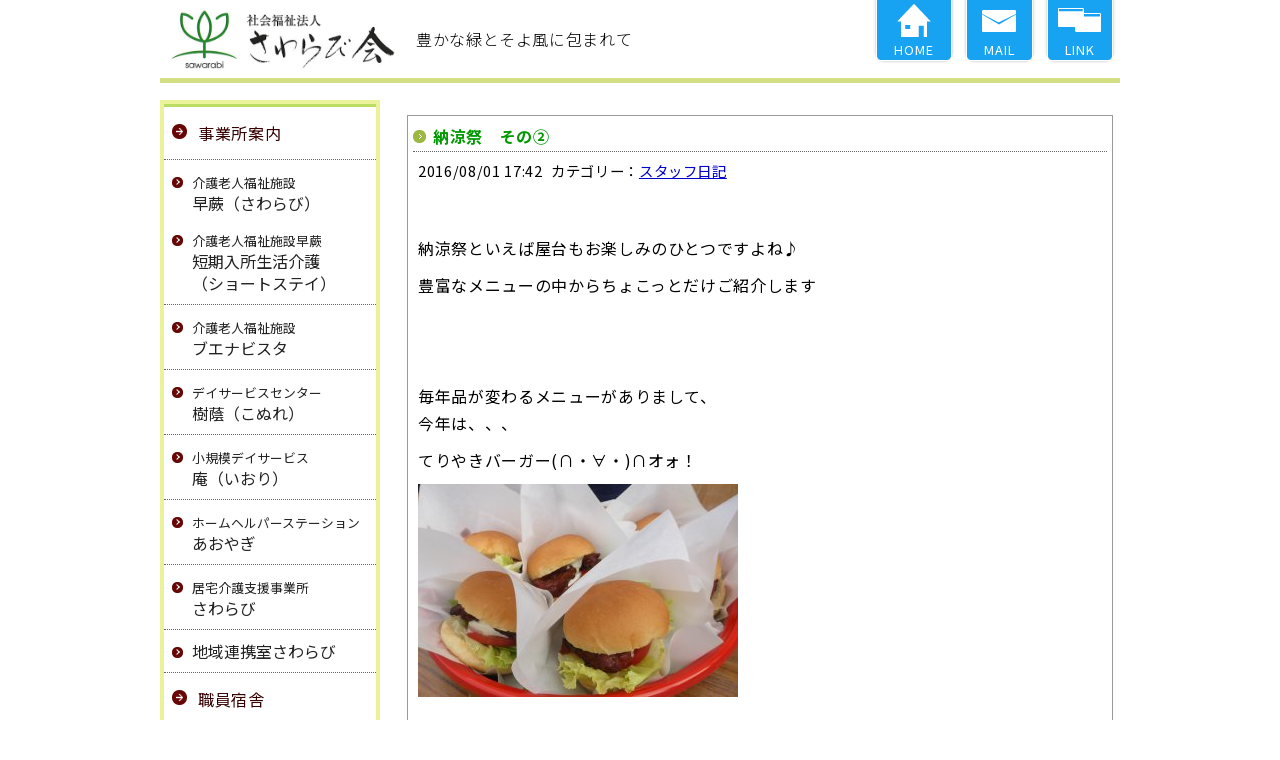

--- FILE ---
content_type: text/html; charset=UTF-8
request_url: https://www.sawarabikai.net/news/view/222
body_size: 11414
content:
<?xml version="1.0" encoding="utf-8"?>
<!DOCTYPE html PUBLIC "-//W3C//DTD XHTML 1.0 Strict//EN" "http://www.w3.org/TR/xhtml1/DTD/xhtml1-strict.dtd">
<html xmlns="http://www.w3.org/1999/xhtml" xml:lang="ja" lang="ja" dir="ltr">

<head>
	<meta http-equiv="Content-Type" content="text/html; charset=utf-8" />
	<meta http-equiv="Content-Style-Type" content="text/css" />
	<meta http-equiv="Content-Script-Type" content="text/javascript" />
    <meta name="viewport" content="width=device-width, initial-scale=1.0, minimum-scale=1.0" />
    <meta name="format-detection" content="telephone=no" />
	<title>納涼祭　その② | さわらび会からのお知らせ</title>
	<link rel="alternate" href="https://www.sawarabikai.net/news/feed" type="application/rss+xml" title="RSS" />
	<link rel="stylesheet" href="https://www.sawarabikai.net/news/css/common.css" type="text/css" media="all" />
	<link rel="stylesheet" href="https://www.sawarabikai.net/news/css/default.css" type="text/css" media="all" />
	<link rel="stylesheet" href="https://www.sawarabikai.net/news/css/colorbox.css" type="text/css" media="all" />
	<script type="text/javascript" src="https://www.sawarabikai.net/news/js/jquery.js"></script>
	<script type="text/javascript" src="https://www.sawarabikai.net/news/js/jquery.colorbox.js"></script>
	<script type="text/javascript" src="https://www.sawarabikai.net/news/js/common.js"></script>
	<script type="text/javascript" src="https://www.sawarabikai.net/news/js/default.js"></script>
    <link href="https://www.sawarabikai.net/css/common.css" rel="stylesheet" type="text/css">
    <link rel="stylesheet" href="https://www.sawarabikai.net/css/nav.css" type="text/css">
    <script type="text/javascript" src="https://www.sawarabikai.net/js/nav.js"></script>
</head>
<body>
<div class="header-bar">
<div class="head-tx">
    <p><a href="https://www.sawarabikai.net/index.html"><img src="https://www.sawarabikai.net/images/header-logo.jpg" alt="社会福祉法人さわらび会" width="532" height="140"></a></p>
    <p class="catch">豊かな緑と<span class="txbr">そよ風に包まれて</span></p>
</div>
<div class="head-btn">
    <ul>
    <li class="i-home"><a href="https://www.sawarabikai.net/index.html">HOME</a></li>
    <li class="i-mail"><a href="https://www.sawarabikai.net/inquiry.html">MAIL</a></li>
    <li class="i-link"><a href="https://www.sawarabikai.net/link.html">LINK</a></li>
    </ul>
</div>
</div>
<div id="container">
<div class="container">
<div class="nav">
    <header class="site-header">
    <div class="site-header-main">
        <nav class="global-nav">
            <ul class="global-nav__list">
                <li class="global-nav__item"><a href="guide.html">事業所案内</a></li>
                <li class="global-nav__item fac bb-no sawa"><a href="https://www.sawarabikai.net/sawarabi.html"><span class="fs-s">介護老人福祉施設</span><br>早蕨（さわらび）</a></li>
                <li class="global-nav__item fac"><a href="https://www.sawarabikai.net/sawarabi.html"><span class="fs-s">介護老人福祉施設早蕨</span><br>短期入所生活介護<br>（ショートステイ）</a></li>
                <li class="global-nav__item fac"><a href="https://www.sawarabikai.net/buenavista.html"><span class="fs-s">介護老人福祉施設</span><br>ブエナビスタ</a></li>
                <li class="global-nav__item fac"><a href="https://www.sawarabikai.net/konure.html"><span class="fs-s">デイサービスセンター</span><br>樹蔭（こぬれ）</a></li>
                <li class="global-nav__item fac"><a href="https://www.sawarabikai.net/iori.html"><span class="fs-s">小規模デイサービス</span><br>庵（いおり）</a></li>
                <li class="global-nav__item fac"><a href="https://www.sawarabikai.net/aoyagi.html"><span class="fs-s">ホームヘルパーステーション</span><br>あおやぎ</a></li>
                <li class="global-nav__item fac"><a href="https://www.sawarabikai.net/sawarabi-k.html"><span class="fs-s">居宅介護支援事業所</span><br>さわらび</a></li>
                <li class="global-nav__item fac"><a href="https://www.sawarabikai.net/sawarabi-k.html#godaisan">地域連携室さわらび</a></li>
                <li class="global-nav__item bb-no"><a href="https://www.sawarabikai.net/staff-quarters.html">職員宿舎</a></li>
                <li class="global-nav__item staff"><a href="https://www.sawarabikai.net/news/category/staff">スタッフ日記</a></li>
                <li class="global-nav__item"><a href="https://www.sawarabikai.net/news/category/recruit">求人情報</a></li>
                <li class="global-nav__item"><a href="https://www.sawarabikai.net/guide.html#g_map">アクセス</a></li>
            </ul>
            <ul class="global-nav__list second-nav">
                <li class="global-nav__item fac"><a href="https://www.sawarabikai.net/guide.html#koukai">情報公開</a></li>
                <li class="global-nav__item fac"><a href="https://www.sawarabikai.net/guide.html#eco">エコへの取り組み</a></li>
            </ul>
            <div class="nav-contact">
            	<div class="title">お問合わせ</div>
                <p>社会福祉法人 さわらび会<br>〒781-8125<br>高知市五台山3780-1<br></p>
                <div class="btn-mail"><a href="https://www.sawarabikai.net/inquiry.html"><span></span>メールフォーム</a></div>
            </div>
            <div class="head-btn">
                <ul>
                <li class="i-home"><a href="https://www.sawarabikai.net/index.html">HOME</a></li>
                <li class="i-mail"><a href="https://www.sawarabikai.net/inquiry.html">MAIL</a></li>
                <li class="i-link"><a href="https://www.sawarabikai.net/link.html">LINK</a></li>
                </ul>
            </div>
       </nav>
        <div class="hamburger" id="js-hamburger">
            <span class="hamburger__line hamburger__line--1"></span>
            <span class="hamburger__line hamburger__line--2"></span>
            <span class="hamburger__line hamburger__line--3"></span>
        </div>
        <div class="black-bg" id="js-black-bg"></div>
    </div>
    </header>
</div>
<div class="content">	<div id="content">
		<div id="entry">
			<h2>エントリー</h2>
			<div class="entry">
				<h3><a href="https://www.sawarabikai.net/news/view/222">納涼祭　その②</a></h3>
				<ul class="information">
					<li>2016/08/01 17:42</li>
					<li>カテゴリー：<a href="https://www.sawarabikai.net/news/category/staff">スタッフ日記</a></li>
				</ul>
				<div class="content">
						<p>&nbsp;</p>
<p>納涼祭といえば屋台もお楽しみのひとつですよね♪</p>
<p>豊富なメニューの中からちょこっとだけご紹介します</p>
<p>&nbsp;</p>
<p>&nbsp;</p>
<p>毎年品が変わるメニューがありまして、<br />今年は、、、</p>
<p>てりやきバーガー(∩・∀・)∩オォ！</p>
<p><a href="https://www.sawarabikai.net/news/files/medias/20160826164345.JPG"><img title="20160826164345.JPG" src="https://www.sawarabikai.net/news/files/media_thumbnails/20160826164345.JPG" alt="20160826164345.JPG" width="320" height="213" /></a></p>
<p>&nbsp;</p>
<p>&nbsp;</p>
<p>たい焼き🐟</p>
<p><a href="https://www.sawarabikai.net/news/files/medias/20160827114840.JPG"><img title="20160827114840.JPG" src="https://www.sawarabikai.net/news/files/media_thumbnails/20160827114840.JPG" alt="20160827114840.JPG" width="320" height="480" /></a></p>
<p>ナイスなコンビで焼いてます(´д`)人 (´д`)</p>
<p>&nbsp;<a href="https://www.sawarabikai.net/news/files/medias/20160827115131.JPG"><img title="20160827115131.JPG" src="https://www.sawarabikai.net/news/files/media_thumbnails/20160827115131.JPG" alt="20160827115131.JPG" width="320" height="426" /></a></p>
<p>&nbsp;スタッフK岡さんの腕前は超一流☆☆☆</p>
<p>&nbsp;</p>
<p>焼き鳥🐓</p>
<p>なかなかのボリュームです！！</p>
<p><a href="https://www.sawarabikai.net/news/files/medias/20160826170810.JPG"><img title="20160826170810.JPG" src="https://www.sawarabikai.net/news/files/media_thumbnails/20160826170810.JPG" alt="20160826170810.JPG" width="320" height="480" /></a></p>
<p>&nbsp;</p>
<p>&nbsp;</p>
<p>ジャンボたこ焼き🐙</p>
<p><a href="https://www.sawarabikai.net/news/files/medias/20160826170613.JPG"><img title="20160826170613.JPG" src="https://www.sawarabikai.net/news/files/media_thumbnails/20160826170613.JPG" alt="20160826170613.JPG" width="320" height="480" /></a></p>
<p>&nbsp;</p>
<p>スタッフの家族も毎年手伝ってくれているのです！</p>
<p>有り難いことです♡</p>
<p><a href="https://www.sawarabikai.net/news/files/medias/20160826170611.JPG"><img title="20160826170611.JPG" src="https://www.sawarabikai.net/news/files/media_thumbnails/20160826170611.JPG" alt="20160826170611.JPG" width="320" height="213" /></a></p>
<p>&nbsp;三姉妹のような母娘で作っております(ｏ'3`d)</p>
<p>&nbsp;</p>
<p>天ぷら冷そば</p>
<p><a href="https://www.sawarabikai.net/news/files/medias/20160826170614.JPG"><img title="20160826170614.JPG" src="https://www.sawarabikai.net/news/files/media_thumbnails/20160826170614.JPG" alt="20160826170614.JPG" width="320" height="480" /></a></p>
<p>冷たいものもどうぞ(ｏ'∀')っ&nbsp;</p>
<p>&nbsp;</p>
<p>パウンドケーキ＆マドレーヌ🍰</p>
<p><a href="https://www.sawarabikai.net/news/files/medias/20160826170615.JPG"><img title="20160826170615.JPG" src="https://www.sawarabikai.net/news/files/media_thumbnails/20160826170615.JPG" alt="20160826170615.JPG" width="320" height="480" /></a></p>
<p>早々と売り切れてしまいます(;'∀')&nbsp;</p>
<p>&nbsp;</p>
<p>ビールのお供に、</p>
<p>枝豆</p>
<p><a href="https://www.sawarabikai.net/news/files/medias/20160826170809.JPG"><img title="20160826170809.JPG" src="https://www.sawarabikai.net/news/files/media_thumbnails/20160826170809.JPG" alt="20160826170809.JPG" width="320" height="213" /></a></p>
<p>&nbsp;</p>
<p>&nbsp;</p>
<p>&nbsp;おまけ</p>
<p>トラ＆チロ</p>
<p>&nbsp;<a href="https://www.sawarabikai.net/news/files/medias/20160829143600.JPG"><img title="20160829143600.JPG" src="https://www.sawarabikai.net/news/files/media_thumbnails/20160829143600.JPG" alt="20160829143600.JPG" width="320" height="240" /></a></p>
<p>『美味しいことは知ってる！！』</p>
<p>&nbsp;</p>
				</div>
				<ul class="link">
					<li><a href="https://www.sawarabikai.net/news/view/222" title="No.222の固定URL">この記事のURL</a></li>
				</ul>
			</div>
			<div id="entry_link">
				<h3>ページ移動</h3>
				<ul class="entry_link">
<li class="previous"><a href="https://www.sawarabikai.net/news/view/221">納涼祭　その①</a></li>					<li class="home"><a href="https://www.sawarabikai.net/news/entry">記事一覧</a></li>
<li class="next"><a href="https://www.sawarabikai.net/news/view/223">五台山夏まつり</a></li>				</ul>
			</div>
		</div>
	</div>
	<div id="utility">
	</div></div>
</div>
    <div class="pagetop"><a href="#">↑</a></div>
	<div id="menu">
		<h2>メニュー</h2>
		<ul>
			<li><a href="https://www.sawarabikai.net/news/login">ログイン</a></li>
		</ul>
	</div>
	<div id="footer">
    <p>copyright(c)社会福祉法人 さわらび会 . All Rights Reserved.</p>
		<address>Created by <a href="http://freo.jp/">freo</a>.</address>
	</div>
</div>
</body>
</html>

--- FILE ---
content_type: text/css
request_url: https://www.sawarabikai.net/news/css/default.css
body_size: 11636
content:
@charset "utf-8";

/********* HTML再定義 ***********************************************/

body {
	margin:0 auto;
}

h2, h3, h4, h5, h6 {
	font-size: 120%;
}
h2 {
	margin: 15px 0;
	padding: 5px 0;
	border-top: 1px solid #999999;
	border-bottom: 1px solid #999999;
	font-weight: bold;
}
.sp{
	clear:both;
}
/********* 全体 *****************************************************/

div#container {
	width: 960px;
	margin: 0 auto;
	clear:both;
}

/********* ヘッダー *************************************************/

#header{
	height:80px;
	margin:0;
	padding:0;
	clear:both;
	background:url(https://www.sawarabikai.net/image/header_bg.gif) repeat-x;
}
#header h1{
	margin:0;
	padding:0;
	float:left;
}
#header #t_navi{
	margin:0;
	padding:0;
	float:right;
}
#header #t_navi ul{
	margin:0 !important;
	padding:0 !important;
	clear:both;
}
#header #t_navi li{
	list-style-type:none;
	width:80px;
	height:62px;
	float:left;
	margin:0px 3px;
	padding:0;
	display:inline;
}
#header #t_navi li img{
	margin:0 !important;
}
/********* フッター *************************************************/

div#footer {
	clear: both;
	font-size:12px;
	text-align:center;
}
div#footer address {
	padding-top: 4px;
}
div#footer p{
	margin:3px 0px;
}

/********* メニュー *************************************************/

div#menu {
	background-color: #666666;
	text-align:right;
	max-width: 960px;
	margin: 0 auto;
}
div#menu h2 {
	display: none;
}
div#menu ul {
	margin: 0;
	padding: 5px 10px;
}
div#menu ul li {
	display: inline;
	list-style: none;
	margin-right: 10px;
}

div#menu a:link, div#menu a:visited {
	color: #FFFFFF;
	text-decoration: none;
}
div#menu a:active, div#menu a:hover {
	color: #FFFFFF;
	text-decoration: underline;
}

/********* 内容 *****************************************************/

div#content {
	float: right;
	width: 720px;
}

/********* エントリー ***********************************************/

div#entry{
	margin-top:15px;
}
div#entry h2 {
	display: none;
}
div#entry div.entry {
	width: 700px;
	margin: 15px 10px;
	border: 1px solid #999999;
}
div#entry div.entry div.content img{
	margin-right:5px;
}
div#entry div.entry h3 {
	margin:5px;
	display:block;
	padding-left:20px;
	background:url(https://www.sawarabikai.net/image/arrow02.gif) left no-repeat;
	line-height:30px;
	font-size:16px;
	border-bottom:1px dotted #666;
	color:#090;
}
div#entry div.entry h3 a:link, div#entry div.entry h3 a:visited {
	color: #090;
	text-decoration: none;
}
div#entry div.entry h3 a:active, div#entry div.entry h3 a:hover {
	color: #777777;
	text-decoration: none;
}
div#entry div.entry div.content {
	margin: 0 10px;
}
div#entry div.entry ul.information {
	margin: 2px 10px 15px 10px;
	padding-top: 2px;
	font-size: 90%;
}
div#entry div.entry ul.information li {
	display: inline;
	margin-right: 5px;
}
div#entry div.entry ul.link {
	margin: 0;
	padding: 10px;
	text-align: right;
}
div#entry div.entry ul.link li {
	display: inline;
	margin-left: 5px;
}

div#entry div#entry_link h3 {
	display: none;
}
div#entry div#entry_link ul.entry_link {
	margin: 0;
}
div#entry div#entry_link ul.entry_link li {
	display: inline;
	list-style: none;
	margin-right: 10px;
}
div#entry div#entry_link ul.entry_link li.home {
	padding-right: 10px;
	padding-left: 10px;
	border-right: 1px solid #999999;
	border-left: 1px solid #999999;
}
div#entry div#entry_link ul.entry_link li.previous:before {
	content: "<< ";
}
div#entry div#entry_link ul.entry_link li.next:after {
	content: " >>";
}

/********* ページ移動 ***********************************************/

div#page h2 {
	display: none;
}
div#page ul.order {
	margin: 10px 0;
}
div#page ul.order li {
	display: inline;
	list-style: none;
	margin-right: 10px;
}
div#page ul.direct {
	margin: 10px 0;
	text-align: right;
}
div#page ul.direct li {
	display: inline;
	list-style: none;
	margin-left: 10px;
}
.pagetop {
    display: block;
    margin: 10px 0;
    text-align: right;
}
/********* コメント *************************************************/

div#comment div.comment ul.information {
	margin: 15px 0 0 0;
	text-align: right;
}
div#comment div.comment ul.information li {
	display: inline;
	margin-left: 5px;
}

/********* トラックバック *******************************************/

div#trackback div.trackback ul.information {
	margin: 15px 0 0 0;
	text-align: right;
}
div#trackback div.trackback ul.information li {
	display: inline;
	margin-left: 5px;
}

/********* インフォメーション ***************************************/

div#information {
	margin-bottom: 30px;
}
div#information ul.continue {
	margin: 0;
	text-align: right;
}
div#information ul.continue li {
	display: inline;
}

/********* ユーティリティ *******************************************/

div#utility {
	width:220px;
	background-color:#EBF29A;
	padding:4px 0px;
	float:left;
	margin:auto;
	margin-top:15px;
}
div#utility h2 {
	display: none;
}
div#utility div.utility {
	margin: 15px 0;
	padding-bottom: 10px;
	background-color: #EEEEEE;
}
div#utility div.utility h3 {
	padding: 10px 10px 0 10px;
}
div#utility div.utility div.content {
	margin: 0 10px;
}
div#utility div.utility ul {
	margin-right: 0;
}
div#utility div.utility ul li ul {
	margin-top: 0;
	margin-bottom: 0;
}
div#utility div.utility form {
	margin: 0;
}
div#utility div.utility form dl {
	margin: 0;
}
div#utility div.utility form dl dt {
	display: none;
}
div#utility div.utility form dl dd {
	margin: 0;
}
div#utility div.utility form dl dd input {
	width: 170px;
}
div#utility div.utility form p {
	margin: 0 0 10px 0;
}

div#utility div.utility table.calender {
	margin: 0;
	border: 0px solid #000000;
}
div#utility div.utility table.calender tr th, table.calender tr td {
	padding: 5px;
	border: 0px solid #000000;
	background-color: #EEEEEE;
	font-weight: normal;
	text-align: center;
}
div#utility div.utility table.calender tr td span.day {
	color: #222222;
}
div#utility div.utility table.calender tr td span.satday {
	color: #2222CC;
}
div#utility div.utility table.calender tr td span.sunday {
	color: #CC2222;
}
div#utility div.utility ul.calender {
	margin: 10px 0;
}
div#utility div.utility ul.calender li {
	display: inline;
	list-style: none;
	margin-right: 10px;
}

div#utility div.utility ul.gallery {
	margin: 0;
	padding: 0;
}
div#utility div.utility ul.gallery li {
	list-style: none;
}
div#utility div.utility ul.gallery li img {
	max-width: 180px;
	max-height: 130px;
	margin-bottom: 5px;
}
#s_navi{
	padding:0px 4px;
}
ul#main_c{
	width:212px;
	border-bottom:3px solid #bcdd64;
	border-top:3px solid #bcdd64;
	background-color:#FFF;
	margin:0;
	padding:0;
}
ul#main_c li{
	margin:0;
	padding:0;
	list-style-type:none;
	display:inline;
}
ul#main_c li img{
	margin:0 !important;
}
ul#i_box{
	width:212px;
	border-bottom:3px solid #bcdd64;
	border-top:3px solid #bcdd64;
	background-color:#FFF;
	margin:8px 0px 0px 0px !important;
	padding:0;
}
ul#i_box li{
	margin:0;
	padding:0;
	list-style-type:none;
	display:inline;
}
ul#i_box li img{
	margin:0 !important;
}
ul#i_box li p{
	padding:10px;
	font-size:12px;
	margin:0;
}
ul#i_box li p img{
	margin:3px 0px !important;
}
ul#i_box li strong{
	font-weight:normal;
	font-size:14px;
}

/********* ギャラリー ***********************************************/

div#gallery {
	overflow: hidden;
}
div#gallery div.gallery {
	float: left;
	margin-right: 12px;
	margin-bottom: 20px;
}
div#gallery div.gallery p.picture {
	overflow: hidden;
	width: 140px;
	height: 100px;
	margin: 0;
}
div#gallery div.gallery p.picture a {
	color: #FFFFFF;
	text-decoration: none;
}
div#gallery div.gallery p.picture a img {
	min-width: 140px;
	min-height: 100px;
}
div#gallery div.gallery p.picture a span.empty {
	display: block;
	line-height: 100px;
	width: 140px;
	height: 100px;
	background-color: #AAAAAA;
	text-align: center;
}
div#gallery div.gallery p.comment {
	overflow: hidden;
	width: 140px;
	margin: 3px 0 0;
	font-size: 80%;
	text-align: center;
	text-overflow: ellipsis;
	white-space: nowrap;
}

div#gallery ul {
	margin: 10px 0 20px 0;
}
div#gallery ul li {
	display: inline;
}
div#gallery ul li img {
	margin: 0 2px 10px 0;
}

/********* 個別指定 *************************************************/

div#page_link ul.page_link {
	margin: 0 0 20px 0;
}
div#page_link ul.page_link li {
	display: inline;
	list-style: none;
	margin-right: 10px;
}
div#page_link ul.page_link li.home {
	padding-right: 10px;
	padding-left: 10px;
	border-right: 1px solid #999999;
	border-left: 1px solid #999999;
}
div#page_link ul.page_link li.previous:before {
	content: "<< ";
}
div#page_link ul.page_link li.next:after {
	content: " >>";
}

ul.link {
	margin: 0;
	padding: 10px;
	text-align: right;
}
ul.link li {
	display: inline;
	margin-left: 5px;
}
.cate_name{
    background: url("https://www.sawarabikai.net/image/h1_bg.gif") repeat-x scroll left center transparent;
    color: #333333;
    display: block;
    font-size: 22px;
    line-height: 36px;
    margin: 0 0 10px;
    padding-left: 8px;
	font-weight:bold;
}
.btn-entry {
	display: block;
	margin: 0 auto;
	padding: 0 0 40px 0;
	text-align: center;
	width: 90%;
}

/********* レスポンシブ *********************************************/

@media (max-width: 480px) {
	body {
		padding: 5px;
	}
	form textarea {
		width: 95%;
	}
	img {
		max-width : 100%;
		height: auto;
	}
	div#container {
		width: 90%;
		padding: 15px;
	}
	div#content {
		float: none;
		width: 100%;
	}
	div#entry div.entry {
		width: 100%;
		border-right: 0;
		border-left: 0;
	}
	div#utility {
		float: none;
		width: 100%;
		margin: 0;
	}
}

/********* IE6用設定 ************************************************/

* html body {
	text-align: center;
}
* html div#container {
	width: 800px;
	text-align: left;
}
* html pre {
	width: 100%;
}
* html table tr th, * html table tr td {
	font-size: 80%;
}

/* 打消し用 */
div#container {
	width: 100%;
}
div#utility {
	display: none;
}
.container .content {
	text-align: left;
}
div#content {
	float: none;
	width: 100%;
}
div#entry div.entry {
	width: 98%;
	margin: 15px auto;
}
div#page ul.order {
	margin: 10px auto;
	text-align: center;
}
.cate_name {
	margin: 0;
	background-repeat: repeat;
	line-height: 1.5;
	padding: 10px;
}
div#page ul.direct {
	text-align: left;
	width: 98%;
	margin: 10px auto;
}
div#page ul.direct li {
	margin: 0 10px 0 0;
}
div#entry div.entry div.content {
	margin: 0 auto;
	padding: 0 10px;
}
.btn-entry {
	margin: 0 auto 120px auto;
	max-width: 370px;
	width: 88%;
	text-align: center;
}
.btn-entry a {
	background-color: #FF6699;
	text-decoration: none;
	color: #FFF;
	display: block;
	font-size: 1.5rem;
	font-weight: 700;
	padding: 25px 10px;
	border-radius: 10px;
	text-align: center;
	outline: 1px solid #FFF;
	outline-offset: -5px;
	box-shadow: 0px 10px 10px -6px rgba(0, 0, 0, 0.3);
}
.btn-entry a span {
	position: relative;
	margin-left: 10px;
}
.btn-entry a span::before {
	content: "";
	position: absolute;
	top: 50%;
	left: 0;
	transform: translateY(-50%);
	border: 7px solid transparent;
	border-left: 10px solid #FFF;
}
div#entry {
	margin-top: 0;
}
@media screen and (max-width:768px){
	div#entry div.entry {
		width: 90%;
		margin: 30px auto;
	}
	.cate_name {
		padding: 30px 0;
	}
	div#menu {
		width: 96%;
		margin: 0 auto;
	}
	div#page ul.direct {
		width: 96%;
	}
	div#entry div.entry div.content table {
		width: 96% !important;
		margin: 0 auto 15px auto;
	}
}
@media screen and (max-width:480px){
	div#container {
		width: 100%;
		padding: 0;
	}
	div#entry div.entry {
		width: 90%;
		border-width: 1px;
		border: 1px solid #999999;
	}
		.btn-entry a {
		font-size: 1.25rem;
	}

@media screen and (max-width:380px){
	.btn-entry a {
		font-size: 1.125rem;
	}
}


--- FILE ---
content_type: text/css
request_url: https://www.sawarabikai.net/css/common.css
body_size: 5036
content:
@charset "utf-8";
/* CSS Document */

@import url('https://fonts.googleapis.com/css2?family=Noto+Sans+JP:wght@100..900&display=swap');

*{
	margin:0;
	padding:0;
}
html {
	font-size: 16px;
}
body {
	text-align: center;
	margin: 0 auto;
	padding: 0;
	font-size: 1rem;
	color: #000;
	line-height: 1.7;
	background-color: #FFF;
	letter-spacing:0.04em;
	word-break: break-all;
	font-family: "Noto Sans JP","メイリオ", Meiryo, "ヒラギノ角ゴ ProN W3", "Hiragino Kaku Gothic ProN", sans-serif;
}
img {
	height: auto;
	max-width: 100%;
	vertical-align: middle;
}
object,img {  
	vertical-align: middle;
	border: 0;
	padding: 0;
	margin: 0;
}
a:hover,a:hover img {
    opacity: 0.7;
    filter: alpha(opacity=70);
}
div,span,ul,li,h1,h2,h3.h4,h5,header,footer,dl,dt,dd,th,td,img {
	box-sizing: border-box;
}
h1,h2,h3.h4,h5 {
	font-weight: 700;
}
.header-bar {
	border-bottom: 5px solid #D3DF82;
	max-width: 960px;
	margin: 0 auto;
	padding: 8px 0;
}
.head-tx {
	display: flex;
	align-items: center;
	justify-content: flex-start;
}
.head-tx p, .head-tx h1 {
	margin: 0 10px;
	font-weight: 300;
	padding: 0;
}
.head-tx img {
	max-width: 226px;
	height: auto;
	width: 100%;
}
.header-bar.fixed {
	position: fixed;
	width: 100%;
	top: 0;
	left: 0;
	z-index: 10;
	background-color: #FFF;
}
.container {
	margin: 0 auto;
	width: 100%;
	display: flex;
	flex-wrap: wrap;
	align-items: flex-start;
}
.container .nav {
	/*width: 100%;*/
	position: fixed;
	height: 64px;
	z-index: 100;
}
.container .content {
	width: 100%;
}
.site-footer {
	margin: 0 auto;
	text-align: center;
	padding-top: 5px;
	border-top: 5px solid #D5DF86;
	max-width: 960px;
}
address {
	font-style: normal;
	font-size: .8rem;
}
.pagetop {
	margin: 50px auto 10px auto;
	text-align: right;
	max-width: 960px;
	display: flex;
	flex-wrap: wrap;
	justify-content: flex-end;
}
.pagetop a {
	width: 36px;
	height: 36px;
	display: block;
	border-radius: 50vh;
	background-color: #3AC7FC;
	color: #FFF;
	text-decoration: none;
	font-weight: 900;
	text-align: center;
	line-height: 36px;
	overflow: hidden;
	font-size: 1.5rem;
}
.header-bar .head-btn {
	display: none;
}
/* sub共通 */
body.sub h1 {
	text-align: left;
	padding: 5px 10px;
	font-size: 1.375rem;
	background-image: url(../images/top-ikigai-bg.png);
	background-position: left top;
	background-repeat: no-repeat;
	margin: 0 auto 10px auto;
}
body.sub h2 {
	margin: 40px auto 10px auto;
	text-align: left;
	font-size: 1.25rem;
	padding: 5px 5px 5px 24px;
	position: relative;
	border-bottom: 1px dotted #666;
}
body.sub h2:first-of-type {
	margin-top: 5px;
}
body.sub h2::before {
	width: 15px;
	height: 15px;
	position: absolute;
	top: 16px;
	left: 3px;
	content: '';
	background-color: #9BB843;
	border-radius: 50vh;
}
body.sub h2::after {
	content: '';
	width: 5px;
	height: 5px;
	border: 0;
	border-bottom: solid 1px #FFF;
	border-right: solid 1px #FFF;
	position: absolute;
	top: 20px;
	left: 6px;
	transform: rotate(-45deg);
	background-image: none;
}
body.sub .content {
	text-align: left;
}
body.sub .content p {
	text-align: left;
	padding-bottom: 10px;
	letter-spacing: 0.06em;
}
body.sub .content a {
	color:#060;
}
body.sub .content a:hover {
	color:#096;
}
.btn-blue {
	display: inline-block;
	margin: 0 0 20px 0;
	text-align: left;
}
.btn-blue.mb0 {
	margin-bottom: 0;
}
body.sub .content .btn-blue a {
	background: #0b41b1;
	background: linear-gradient( #000099 0%, #0b41b1 100%);
	color: #FFF;
	padding: 6px 12px;
	text-decoration: none;
	outline: 1px solid #FFF;
	outline-offset: -3px;
	display: block;
	margin: 0;
}
@media screen and (min-width:1025px){
	.container {
		max-width: 960px;
		padding-top: 17px;
	}
	.container .nav {
		width: 220px;
		position: relative;
		height: auto;
	}
	.container .content {
		width: 720px;
		margin-left: 20px;
	}
	.site-header {
		background-color: #EBF29A;
		padding: 4px;
	}
	.header-bar {
		position: relative;
		z-index: 100;
		display: flex;
		flex-wrap: wrap;
	}
	.header-bar.fixed {
		position: static;
	}
	.pagetop a {
		width: 140px;
		height: auto;
		line-height: 1;
		padding: 3px 5px;
		border-radius: 0;
		text-align: left;
		position: relative;
		font-size: 1rem;
		font-weight: 400;
		font-size: .75rem;
	}
	.pagetop a::after {
		position: absolute;
		left: 25px;
		top: 3px;
		content: 'ページの先頭へ戻る';
		font-size: .75rem;
		color: #FFF;
	}
	.head-tx p, .head-tx h1 {
		margin: 0 10px;
		font-weight: 300;
		padding: 0;
		position: relative;
		z-index: 1000 !important;
	}
	.site-header .head-btn {
		display: none;
	}
	.header-bar .head-btn {
		display: block;
		width: 30%;
		text-align: right;
		position: relative;
		display: inline-flex;
		justify-content: flex-end;
		top: -9px;
	}
	.head-tx {
		width:70%;
	}
}
@media screen and (max-width:1024px){
	.pagetop {
		padding-right: 10px;
	}
	.header-bar {
		border-bottom: none;
	}
	.head-tx p.catch {
		display: none;
	}
	.head-tx p, .head-tx h1 {
		margin: 0;
		padding: 0 10px;
		line-height: 1;
	}
	.head-tx img {
		max-width: 180px;
	}
	body.sub .content .inner {
		padding: 5px 15px;
	}
}
@media screen and (max-width:480px){
	address {
		font-size: .75rem;
	}
}

--- FILE ---
content_type: text/css
request_url: https://www.sawarabikai.net/css/nav.css
body_size: 10575
content:
@charset "utf-8";
/* CSS Document */
.global-nav {
	position: fixed;
	right: -320px;
	top: 0;
	width: 300px;
	height: 100vh;
	padding-top: 74px;
	background-color: #fff;
	transition: all .6s;
	z-index: 10000;
	overflow-y: auto;
	box-sizing: border-box;
}
.hamburger {
	position: fixed;
	right: 0;
	top: 0;
	width: 64px;
	height: 64px;
	cursor: pointer;
	z-index: 10001;
	background-color: #2F712D;
}
.global-nav__list {
	margin: 0;
	padding: 0;
	list-style: none;
}
.global-nav__item {
	text-align: left;
	padding: 0px 14px;
	display: block;
	line-height: normal;
	font-weight: 500;
}
.global-nav__item li {
	list-style-type: none;
}
.global-nav__item.nl {
	padding: 8px 15px;
	border-bottom: 1px solid #eee;
}
.global-nav__item .nl {
	display: none;
}
.global-nav__item a {
	display: block;
	padding: 8px 0;
	border-bottom: 1px solid #eee;
	text-decoration: none;
	color: #000;
	line-height: 1.375;
}
.global-nav__item a .fs-s {
	font-size: .85rem;
	font-weight: 400;
}
.global-nav__item a:hover {
	background-color: #eee;
    opacity: 1;
    filter: alpha(opacity=100);
}
.hamburger__line {
    position: absolute;
    left: 18px;
    width: 28px;
    height: 2px;
    background-color: #FFF;
    transition: all .6s;
}
.hamburger__line--1 {
	top: 20px;
}
.hamburger__line--2 {
	top: 31px;
}
.hamburger__line--3 {
	top: 42px;
}
.black-bg {
	position: fixed;
	left: 0;
	top: 0;
	width: 100vw;
	height: 100vh;
	z-index: 9999;
	background-color: rgba(0,0,0,0.5);
	filter:progid:DXImageTransform.Microsoft.Gradient(GradientType=0,StartColorStr=#99ffffff,EndColorStr=#99ffffff); /* IE8以下*/
	opacity: 0;
	visibility: hidden;
	transition: all .6s;
	cursor: pointer;
}
.m-tx {
	width: 100%;
	position: absolute;
	bottom: 5px;
	left: 0;
	right: 0;
	margin: auto;
	text-align: center;
	font-size: 10px;
	letter-spacing: 0.08em;
	color: #FFF;
}
.close-tx {
	display: none;
}
/* 表示された時用のCSS */
.nav-open .global-nav {
	right: 0;
}
.nav-open .black-bg {
	opacity: .8;
	visibility: visible;
}
.nav-open .hamburger__line--1 {
	transform: rotate(45deg);
	top: 32px;
}
.nav-open .hamburger__line--2 {
	width: 0;
	left: 50%;
}
.nav-open .hamburger__line--3 {
	transform: rotate(-45deg);
	top: 32px;
}
.nav-open .open-tx {
	display: none;
}
.nav-open .close-tx {
	display: block;
}
.no-page {
	pointer-events: none;	
}
.global-nav__item.bb-no a {
	border-bottom: none;
}
.global-nav__item.aki a {
	padding: 2px 14px;
}
.global-nav__item.fac.aki.aki-last {
	margin-bottom: 5px;
}
.global-nav__item.staff a {
	border-top: 1px solid #eee;
}
@media screen and (min-width:1025px){
	.hamburger {
		display: none;
	}
	.global-nav {
		position: static;
		right: 0;
		left: 0;
		margin: auto;
		width: auto;
		height: inherit;
		padding-top: 0;
		background-color: transparent;
		overflow-y: inherit;
	}
	.global-nav__item {
		padding: 0;
		line-height: 1;
		font-size: 1.125rem;
		font-weight: 400;
		border-bottom: 1px dotted #666;
	}
	.global-nav__item:last-child {
		border-bottom: none;
	}
	.global-nav__item a {
		border-bottom: none;
		box-sizing: border-box;
		padding: 15px 10px 15px 34px;
		font-size: 1rem;
		position: relative;
		color: #360000;
	}
	.global-nav__item a::before {
		width: 15px;
		height: 15px;
		position: absolute;
		top: 17px;
		left: 8px;
		content: '';
		background-color: #660705;
		border-radius: 50vh;
	}
	.global-nav__item a::after {
		z-index: 2;
		position: absolute;
		left: 12px;
		top: 21px;
		content: '';
		color: #FFF;
		width: 7px;
		height: 7px;
		background-image: url(../images/nav-arrow-white.png);
		background-position: center;
		background-repeat: no-repeat;
		background-size: 100%;
	}
	.global-nav__item.fac a {
		color: #222;
		padding: 10px 10px 10px 28px;
		letter-spacing: normal;
	}
	.global-nav__item.fac a .fs-s {
		font-size: .8rem;
		display: inline-block;
		line-height: 1;
		margin-bottom: 3px;
	}
	.global-nav__item.fac a::before {
		width: 11px;
		height: 11px;
	}
	.global-nav__item.fac a::after {
		content: '';
		width: 3px;
		height: 3px;
		border: 0;
		border-bottom: solid 1px #FFF;
		border-right: solid 1px #FFF;
		position: absolute;
		top: 20px;
		left: 11px;
		transform: rotate(-45deg);
		background-image: none;
	}
	.global-nav__item a:hover {
		color: #666;
		background-color: transparent;
		opacity: 1;
	}
	.global-nav__list,.nav-contact {
		border: 3px solid #BCDD64;
		border-width: 3px 0;
		background-color: #FFF;
	}
	.global-nav__item.sawa a {
		padding-bottom: 4px;	
	}
	.global-nav__item.bb-no {
		border-bottom: none;
	}
	.global-nav__item.aki a {
		padding: 0 8px 12px 28px;
	}
	.global-nav__item.aki a::before {
		top: 6px;
	}
	.global-nav__item.aki a::after {
		top: 9px;
	}
	.global-nav__list.second-nav {
		margin-top: 5px;
		border-width: 0;
		background-color: transparent;
	}
	.global-nav__list.second-nav .global-nav__item {
		border: none;
		margin: 5px 0;
		background-color: #FFF;
	}
	.global-nav__list.second-nav .global-nav__item a {
		font-size: .9rem;
	}
	.global-nav__list.second-nav .global-nav__item a::before {
		top: 15px;
	}
	.global-nav__list.second-nav .global-nav__item a::after {
		top: 18px;
	}
	.nav-contact {
		margin-top: 5px;
	}
	.nav-contact .title {
		text-align: left;
		padding: 10px 10px 10px 34px;
		font-size: 1.1rem;
		position: relative;
		border-bottom: 1px dotted #666;
	}
	.nav-contact .title::before {
		width: 15px;
		height: 15px;
		position: absolute;
		top: 19px;
		left: 8px;
		content: '';
		background-color: #660705;
		border-radius: 50vh;
	}
	.nav-contact .title::after {
		z-index: 2;
		position: absolute;
		left: 12px;
		top: 23px;
		content: '';
		color: #FFF;
		width: 7px;
		height: 7px;
		background-image: url(../images/nav-arrow-white.png);
		background-position: center;
		background-repeat: no-repeat;
		background-size: 100%;
	}
	.nav-contact p {
		text-align: left;
		font-size: .85rem;
		line-height: 1.5;
		padding: 6px 8px;
	}
	.nav-contact .btn-mail {
		margin: 0;
		padding: 0 8px 10px 8px;
		box-sizing: border-box;
		text-align: left;
	}
	.nav-contact .btn-mail a {
		background-color: #CCC;
		display: inline-block;
		box-sizing: border-box;
		padding: 5px 24px 5px 12px;
		text-align: left;
		outline: 1px solid #FFF;
		outline-offset: -3px;
		text-decoration: none;
		font-size: .8rem;
		color: #000;
		border-radius: 5px;
	}
	.nav-contact .btn-mail a span {
		position: relative;
		width: 22px;
		height: 16px;
		display: inline-block;
		margin-right: 10px;
	}
	.nav-contact .btn-mail a span::before {
		position: absolute;
		left: 0;
		top: 2px;
		content: '';
		width: 22px;
		height: 16px;
		background-image: url(../images/icon-mail01.png);
		background-position: left center;
		background-repeat: no-repeat;
		background-size: 100%;
	}
	.head-btn {
		transition: all .6s;
		position: fixed;
		top: -1px;
		right: 0;
		left: 0;
		margin: auto;
		text-align: right;
		max-width: 960px;
		width: 100%;
		display: flex;
		justify-content: flex-end;
	}
	.head-btn.fixed {
		display: none;
		transition: all .6s;
	}
	.head-btn ul {
		display: flex;
		list-style-type: none;
		margin: 0;
		padding: 0;
	}
	.head-btn ul li {
		line-height: 1;
		margin: 0 7px;
		border-radius: 0 0 8px 8px;
		list-style-type: none;
	}
	.head-btn ul li a {
		text-align: center;
		text-decoration: none;
		color: #FFF;
		background-color: #17A3F2;
		font-size: .8rem;
		letter-spacing: 0.08em;
		line-height: 1;
		box-sizing: border-box;
		padding: 45px 18px 5px 18px;
		display: block;
		border-radius: 0 0 8px 8px;
		outline: 1px solid #FFF;
		outline-offset: -1px;
		position: relative;
		box-shadow: 0px 0px 3px rgba(0, 0, 0, 0.3);
	}
	.head-btn ul li.i-home a::before,.head-btn ul li.i-mail a::before,.head-btn ul li.i-link a::before {
		position: absolute;
		left: 0;
		right: 0;
		top: 5px;
		margin: auto;
		content: '';
		width: 44px;
		height: 33px;
		background-position: center;
		background-repeat: no-repeat;
		background-size: 100%;
	}
	.head-btn ul li.i-home a::before {
		background-image: url(../images/head-icon-home.png);
	}
	.head-btn ul li.i-mail a::before {
		background-image: url(../images/head-icon-mail.png);
	}
	.head-btn ul li.i-link a::before {
		background-image: url(../images/head-icon-link.png);
	}
	.global-nav__item.staff a {
		border-top: 1px dotted #666;
	}
}
@media screen and (max-width:1024px){
	.nav-contact {
		margin: 20px 14px;
		border: 1px solid #EEE;
	}
	.nav-contact .title {
		margin: 5px;
		background-color: #E8F3BE;
		padding: 5px;
		font-weight: 500;
	}
	.nav-contact p {
		font-size: .85rem;
		line-height: 1.375;
		padding: 5px 10px;
	}
	.nav-contact .btn-mail {
		margin: 0 auto;
		padding: 0 8px 10px 8px;
		box-sizing: border-box;
		text-align: center;
	}
	.nav-contact .btn-mail a {
		background-color: #CCC;
		display: inline-block;
		box-sizing: border-box;
		padding: 5px 24px 5px 12px;
		text-align: left;
		outline: 1px solid #FFF;
		outline-offset: -3px;
		text-decoration: none;
		font-size: .8rem;
		color: #000;
		border-radius: 5px;
	}
	.nav-contact .btn-mail a span {
		position: relative;
		width: 22px;
		height: 16px;
		display: inline-block;
		margin-right: 10px;
	}
	.nav-contact .btn-mail a span::before {
		position: absolute;
		left: 0;
		top: 2px;
		content: '';
		width: 22px;
		height: 16px;
		background-image: url(../images/icon-mail01.png);
		background-position: left center;
		background-repeat: no-repeat;
		background-size: 100%;
	}
	.head-btn ul {
		display: flex;
		flex-wrap: wrap;
		justify-content: center;
		align-items: center;
		margin: 0 auto;
		max-width: 300px;
		list-style-type: none;
		padding: 0 0 30px 0;
	}
	.head-btn ul li {
		width: 50px;
		margin: 0 10px;
		list-style-type: none;
	}
	.head-btn ul li a {
		background-color: #17A0F1;
		width: 50px;
		height: 50px;
		border-radius: 50vh;
		display: block;
		text-decoration: none;
		color: #FFF;
		font-size: .65rem;
		padding: 28px 0 0 0;
		line-height: 1;
		overflow: hidden;
		box-sizing: border-box;
		position: relative;
	}
	.head-btn ul li a::before {
		position: absolute;
		left: 0;
		right: 0;
		top: 7px;
		content: '';
		margin: auto;
		background-position: center;
		background-repeat: no-repeat;
		background-size: 100%;
		width: 24px;
		height: 18px;
	}
	.head-btn ul li.i-home a::before {
		background-image: url(../images/head-icon-home.png);
	}
	.head-btn ul li.i-mail a::before {
		background-image: url(../images/head-icon-mail.png);
	}
	.head-btn ul li.i-link a::before {
		background-image: url(../images/head-icon-link.png);
	}
}
@media screen and (max-width:640px){
	.hamburger {
		width: 64px;
		height: 64px;
	}
	.hamburger__line {
		left: 16px;
		width: 32px;
		height: 4px;
	}
	.global-nav {
		right: -100%;
		width: 100%;
	}
}


--- FILE ---
content_type: application/javascript
request_url: https://www.sawarabikai.net/js/nav.js
body_size: 927
content:
// JavaScript Document
jQuery(function () {
	
	jQuery('.hamburger').click(function () {
		jQuery('body').toggleClass('nav-open');
	})
	jQuery('.black-bg').click(function () {
		jQuery('body').removeClass('nav-open');
	});

	jQuery(".link-m a").on("click", function() {
		jQuery("body").removeClass("nav-open");
	});

    var offset = jQuery('.header-bar').offset();
 
    jQuery(window).scroll(function () {
        if (jQuery(window).scrollTop() > offset.top) {
            jQuery('.header-bar').addClass('fixed');
            jQuery('.head-btn').addClass('fixed');
        } else {
            jQuery('.header-bar').removeClass('fixed');
            jQuery('.head-btn').removeClass('fixed');
        }
    });

	jQuery('a[href^="#"]:not(a.noscroll)').on("click", function() {
	  var speed = 500;
	  var href = jQuery(this).attr("href");
	  var target = jQuery(href == "#" ? "html" : href);
	  var position = target.offset().top;
	  jQuery("html,body").animate({ scrollTop: position }, speed);
	  return false;
	});


})